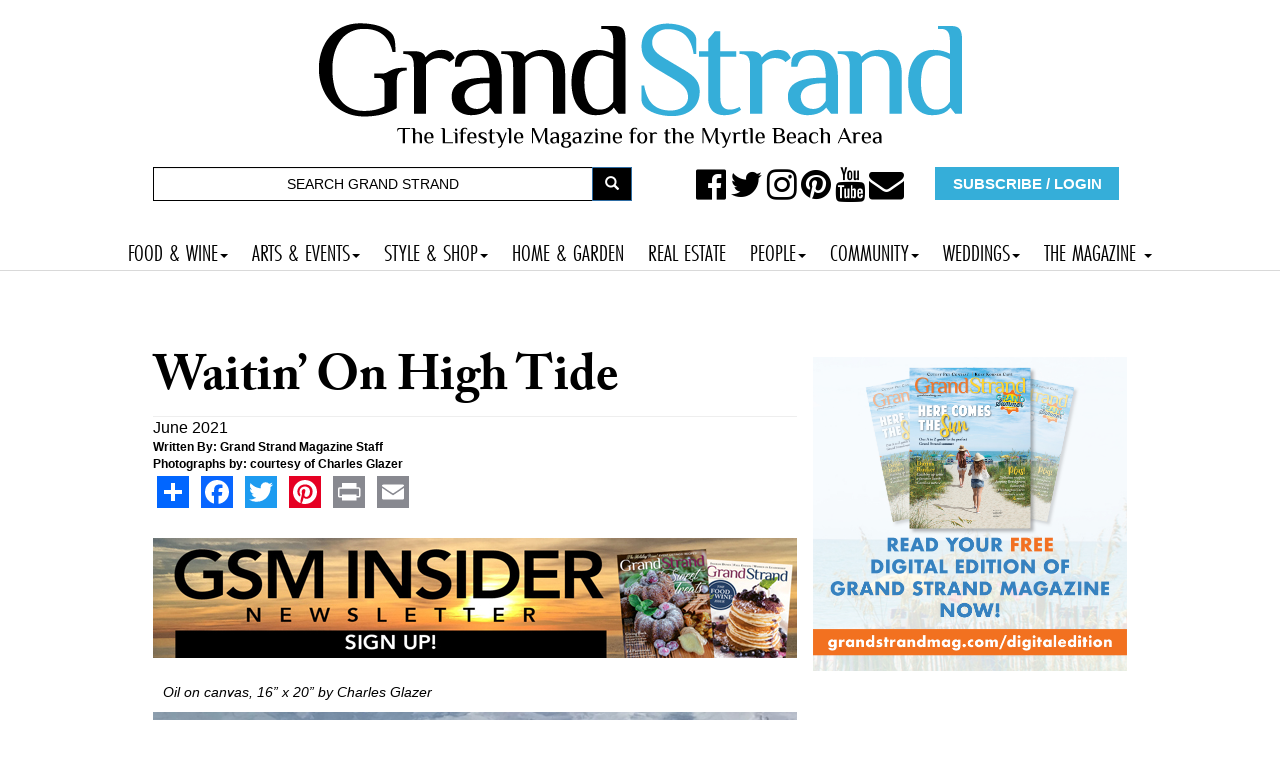

--- FILE ---
content_type: text/css
request_url: https://grandstrandmag.com/sites/default/files/css/css_pVdxyFdfHq7uy0eqxe88S_hm6gHePlMtTD05qtKkS2g.css
body_size: 137
content:
div.hide-submit-processing{height:16px;padding:4px 4px 4px 24px;background:url(/sites/all/modules/hide_submit/processing.gif) no-repeat 4px 6px;}


--- FILE ---
content_type: text/javascript
request_url: https://grandstrandmag.com/sites/default/files/js/js_QJilry0f1vlpH-FwqXESVcYFebu6ZzFNGWYogomBYjs.js
body_size: 4598
content:
/**
 * @file
 * A JavaScript file for the theme.
 * This file should be used as a template for your other js files.
 * It defines a drupal behavior the "Drupal way".
 *
 */

// JavaScript should be made compatible with libraries other than jQuery by
// wrapping it with an "anonymous closure". See:
// - https://drupal.org/node/1446420
// - http://www.adequatelygood.com/2010/3/JavaScript-Module-Pattern-In-Depth

(function ($, Drupal, window, document, undefined) {
  'use strict';

  // To understand behaviors, see https://drupal.org/node/756722#behaviors
  Drupal.behaviors.hideSubmitBlockit = {
    attach: function(context) {
      var timeoutId = null;
      $('form', context).once('hideSubmitButton', function () {
        var $form = $(this);

        // Bind to input elements.
        if (Drupal.settings.hide_submit.hide_submit_method === 'indicator') {
          // Replace input elements with buttons.
          $('input.form-submit', $form).each(function(index, el) {
            var attrs = {};

            $.each($(this)[0].attributes, function(idx, attr) {
                attrs[attr.nodeName] = attr.nodeValue;
            });

            $(this).replaceWith(function() {
                return $("<button/>", attrs).append($(this).attr('value'));
            });
          });
          // Add needed attributes to the submit buttons.
          $('button.form-submit', $form).each(function(index, el) {
            $(this).addClass('ladda-button button').attr({
              'data-style': Drupal.settings.hide_submit.hide_submit_indicator_style,
              'data-spinner-color': Drupal.settings.hide_submit.hide_submit_spinner_color,
              'data-spinner-lines': Drupal.settings.hide_submit.hide_submit_spinner_lines
            });
          });
          Ladda.bind('.ladda-button', $form, {
            timeout: Drupal.settings.hide_submit.hide_submit_reset_time
          });
        }
        else {
          $('input.form-submit, button.form-submit', $form).click(function (e) {
            var el = $(this);
            el.after('<input type="hidden" name="' + el.attr('name') + '" value="' + el.attr('value') + '" />');
            return true;
          });
        }

        // Bind to form submit.
        $('form', context).submit(function (e) {
          var $inp;
          if (!e.isPropagationStopped()) {
            if (Drupal.settings.hide_submit.hide_submit_method === 'disable') {
              $('input.form-submit, button.form-submit', $form).attr('disabled', 'disabled').each(function (i) {
                var $button = $(this);
                if (Drupal.settings.hide_submit.hide_submit_css) {
                  $button.addClass(Drupal.settings.hide_submit.hide_submit_css);
                }
                if (Drupal.settings.hide_submit.hide_submit_abtext) {
                  $button.val($button.val() + ' ' + Drupal.settings.hide_submit.hide_submit_abtext);
                }
                $inp = $button;
              });

              if ($inp && Drupal.settings.hide_submit.hide_submit_atext) {
                $inp.after('<span class="hide-submit-text">' + Drupal.checkPlain(Drupal.settings.hide_submit.hide_submit_atext) + '</span>');
              }
            }
            else if (Drupal.settings.hide_submit.hide_submit_method !== 'indicator'){
              var pdiv = '<div class="hide-submit-text' + (Drupal.settings.hide_submit.hide_submit_hide_css ? ' ' + Drupal.checkPlain(Drupal.settings.hide_submit.hide_submit_hide_css) + '"' : '') + '>' + Drupal.checkPlain(Drupal.settings.hide_submit.hide_submit_hide_text) + '</div>';
              if (Drupal.settings.hide_submit.hide_submit_hide_fx) {
                $('input.form-submit, button.form-submit', $form).addClass(Drupal.settings.hide_submit.hide_submit_css).fadeOut(100).eq(0).after(pdiv);
                $('input.form-submit, button.form-submit', $form).next().fadeIn(100);
              }
              else {
                $('input.form-submit, button.form-submit', $form).addClass(Drupal.settings.hide_submit.hide_submit_css).hide().eq(0).after(pdiv);
              }
            }
            // Add a timeout to reset the buttons (if needed).
            if (Drupal.settings.hide_submit.hide_submit_reset_time) {
              timeoutId = window.setTimeout(function() {
                hideSubmitResetButtons(null, $form);
              }, Drupal.settings.hide_submit.hide_submit_reset_time);
            }
          }
          return true;
        });
      });

      // Bind to clientsideValidationFormHasErrors to support clientside validation.
      // $(document).bind('clientsideValidationFormHasErrors', function(event, form) {
        //hideSubmitResetButtons(event, form.form);
      // });

      // Reset all buttons.
      function hideSubmitResetButtons(event, form) {
        // Clear timer.
        window.clearTimeout(timeoutId);
        timeoutId = null;
        switch (Drupal.settings.hide_submit.hide_submit_method) {
          case 'disable':
            $('input.' + Drupal.checkPlain(Drupal.settings.hide_submit.hide_submit_css) + ', button.' + Drupal.checkPlain(Drupal.settings.hide_submit.hide_submit_css), form)
              .each(function (i, el) {
                $(el).removeClass(Drupal.checkPlain(Drupal.settings.hide_submit.hide_submit_hide_css))
                  .removeAttr('disabled');
              });
            $('.hide-submit-text', form).remove();
            break;

          case 'indicator':
            Ladda.stopAll();
            break;

          default:
            $('input.' + Drupal.checkPlain(Drupal.settings.hide_submit.hide_submit_css) + ', button.' + Drupal.checkPlain(Drupal.settings.hide_submit.hide_submit_css), form)
              .each(function (i, el) {
                $(el).stop()
                  .removeClass(Drupal.checkPlain(Drupal.settings.hide_submit.hide_submit_hide_css))
                  .show();
              });
            $('.hide-submit-text', form).remove();
        }
      }
    }
  };

})(jQuery, Drupal, window, this.document);
;
(function ($) {
    Drupal.behaviors.colorboxNode = {
        // Lets find our class name and change our URL to
        // our defined menu path to open in a colorbox modal.
        attach: function (context, settings) {
            // Make sure colorbox exists.
            if (!$.isFunction($.colorbox) || typeof settings.colorbox === 'undefined') {
                return;
            }

            // Mobile detection extracted from the colorbox module.
            // If the mobile setting is turned on, it will turn off the colorbox modal for mobile devices.
            if (settings.colorbox.mobiledetect && window.matchMedia) {
                // Disable Colorbox for small screens.
                var mq = window.matchMedia("(max-device-width: " + settings.colorbox.mobiledevicewidth + ")");
                if (mq.matches) {
                    return;
                }
            }

            $('.colorbox-node', context).once('init-colorbox-node-processed', function () {
                $(this).colorboxNode({'launch': false});
            });

            // When using contextual links and clicking from within the colorbox
            // we need to close down colorbox when opening the built in overlay.
            $('ul.contextual-links a', context).once('colorboxNodeContextual').click(function () {
                $.colorbox.close();
            });
        }
    };

    // Bind our colorbox node functionality to an anchor
    $.fn.colorboxNode = function (options) {
        var settings = {
            'launch': true,
            'width': Drupal.settings.colorbox_node.width,
            'height': Drupal.settings.colorbox_node.height
        };

        $.extend(settings, options);

        var href = $(this).attr('data-href');
        if (typeof href == 'undefined' || href == false) {
            href = $(this).attr('href');
        }
        // Create an element so we can parse our a URL no matter if its internal or external.
        var parse = document.createElement('a');
        parse.href = href;

        if(!href) {
            alert(Drupal.t('No url found on element'));
        }

        // Lets add our colorbox link after the base path if necessary.
        var base_path = Drupal.settings.basePath;
        var path_prefix = Drupal.settings.pathPrefix;
        var pathname = parse.pathname;

        // Lets check to see if the pathname has a forward slash.
        // This problem happens in IE7/IE8
        if (pathname.charAt(0) != '/') {
            pathname = '/' + parse.pathname;
        }

        // If clean URL's are not turned on, lets check for that.
        var url = $.getParameterByName('q', href);
        if (base_path != '/') {
            if (url != '') {
                var link = pathname.replace(base_path, base_path + parse.search.replace('?q=', '?q=/' + path_prefix + 'colorbox/'));
            } else {
                var link = pathname.replace(base_path, base_path + path_prefix + 'colorbox/') + parse.search;
            }
        } else {
            if (url != '') {
                var link = base_path + parse.search.replace('?q=', '?q=/' + path_prefix + 'colorbox/');
            } else {
                var link = base_path + path_prefix + 'colorbox' + pathname + parse.search;
            }
        }

        // Bind Ajax behaviors to all items showing the class.
        var element_settings = {};

        // This removes any loading/progress bar on the clicked link
        // and displays the colorbox loading screen instead.
        element_settings.progress = { 'type': 'none' };
        // For anchor tags, these will go to the target of the anchor rather
        // than the usual location.
        if (href) {
            element_settings.url = link;
            element_settings.event = 'click';
        }

        $(this).click(function () {
            var $this = $(this).clone();

            // Clear out the rel to prevent any confusion if not using the gallery class.
            if(!$this.hasClass('colorbox-node-gallery')) {
                $this.attr('rel', '');
            }

            // Lets extract our width and height giving priority to the data attributes.
            var innerWidth = $this.data('inner-width');
            var innerHeight = $this.data('inner-height');
            if (typeof innerWidth != 'undefined' && typeof innerHeight != 'undefined') {
                var params = $.urlDataParams(innerWidth, innerHeight);
            } else {
                var params = $.urlParams(href);
            }

            // If we did not find a width or height, lets use the default.
            if (params.innerHeight == undefined) params.innerHeight = settings.height;
            if (params.innerWidth == undefined) params.innerWidth = settings.width;

            params.html = '<div id="colorboxNodeLoading"></div>';
            params.onComplete = function () {
                $this.colorboxNodeGroup();
            }
            params.open = true;

            // Launch our colorbox with the provided settings
            $this.colorbox($.extend({}, Drupal.settings.colorbox, params));
        });

        // Log our click handler to our ajax object
        var base = $(this).attr('id');
        Drupal.ajax[base] = new Drupal.ajax(base, this, element_settings);

        // Default to auto click for manual call to this function.
        if (settings.launch) {
            Drupal.ajax[base].eventResponse(this, 'click');
            $(this).click();
        }
    }

    // Allow for grouping on links to showcase a gallery with left/right arrows.
    // This function will find the next index of each link on the page by the rel
    // and manually force a click on the link to call that AJAX and update the
    // modal window.
    $.fn.colorboxNodeGroup = function () {
        // Lets do setup our gallery type of functions.
        var $this = $(this);
        var rel = $this.attr('rel');
        if(rel && $this.hasClass('colorbox-node-gallery')) {
            if ($('a.colorbox-node-gallery[rel="' + rel + '"]:not("#colorbox a[rel="' + rel + '"]")').length > 1) {
                $related = $('a.colorbox-node-gallery[rel="' + rel + '"]:not("#colorbox a[rel="' + rel + '"]")');

                // filter $related array by href, to have mutliple colorbox links to the same target
                // appear as one item in the gallery only
                var $related_unique = [];
                $related.each(function() {
                    $.findHref($related_unique, this.href);
                    if (!$.findHref($related_unique, this.href).length) {
                        $related_unique.push(this);
                    }
                });
                // we have to get the actual used element from the filtered list in order to get it's relative index
                var current = $.findHref($related_unique, $this.get(0).href);
                $related = $($related_unique);
                var idx = $related.index($(current));
                var tot = $related.length;

                // Show our gallery buttons
                $('#cboxPrevious, #cboxNext').show();
                $.colorbox.next = function () {
                    index = getIndex(1);
                    $related[index].click();
                };
                $.colorbox.prev = function () {
                    index = getIndex(-1);
                    $related[index].click();
                };

                // Setup our current HTML
                $('#cboxCurrent').html(Drupal.settings.colorbox.current.replace('{current}', idx + 1).replace('{total}', tot)).show();
                $('#cboxNext').html(Drupal.settings.colorbox.next).show();
                $('#cboxPrevious').html(Drupal.settings.colorbox.previous).show();

                var prefix = 'colorbox';
                // Remove Bindings and re-add
                // @TODO: There must be a better way?  If we don't remove it causes a memory to be exhausted.
                $(document).unbind('keydown.' + prefix);

                // Add Key Bindings
                $(document).bind('keydown.' + prefix, function (e) {
                    var key = e.keyCode;
                    if ($related[1] && !e.altKey) {
                        if (key === 37) {
                            e.preventDefault();
                            $.colorbox.prev();
                        } else if (key === 39) {
                            e.preventDefault();
                            $.colorbox.next();
                        }
                    }
                });
            }

            function getIndex(increment) {
                var max = $related.length;
                var newIndex = (idx + increment) % max;
                return (newIndex < 0) ? max + newIndex : newIndex;
            }

        }
    }

    // Find a colorbox link by href in an array
    $.findHref = function(items, href) {
        return $.grep(items, function(n, i){
            return n.href == href;
        });
    };

    // Utility function to parse out our width/height from our url params
    $.urlParams = function (url) {
        var p = {},
            e,
            a = /\+/g,  // Regex for replacing addition symbol with a space
            r = /([^&=]+)=?([^&]*)/g,
            d = function (s) {
                return decodeURIComponent(s.replace(a, ' '));
            },
            q = url.split('?');
        while (e = r.exec(q[1])) {
            e[1] = d(e[1]);
            e[2] = d(e[2]);
            switch (e[2].toLowerCase()) {
                case 'true':
                case 'yes':
                    e[2] = true;
                    break;
                case 'false':
                case 'no':
                    e[2] = false;
                    break;
            }
            if (e[1] == 'width') {
                e[1] = 'innerWidth';
            }
            if (e[1] == 'height') {
                e[1] = 'innerHeight';
            }
            p[e[1]] = e[2];
        }
        return p;
    };

    // Utility function to return our data attributes for width/height
    $.urlDataParams = function (innerWidth, innerHeight) {
        return {'innerWidth':innerWidth,'innerHeight':innerHeight};
    };

    $.getParameterByName = function(name, href) {
        name = name.replace(/[\[]/, "\\\[").replace(/[\]]/, "\\\]");
        var regexString = "[\\?&]" + name + "=([^&#]*)";
        var regex = new RegExp(regexString);
        var found = regex.exec(href);
        if(found == null)
            return "";
        else
            return decodeURIComponent(found[1].replace(/\+/g, " "));
    }

})(jQuery);
;
